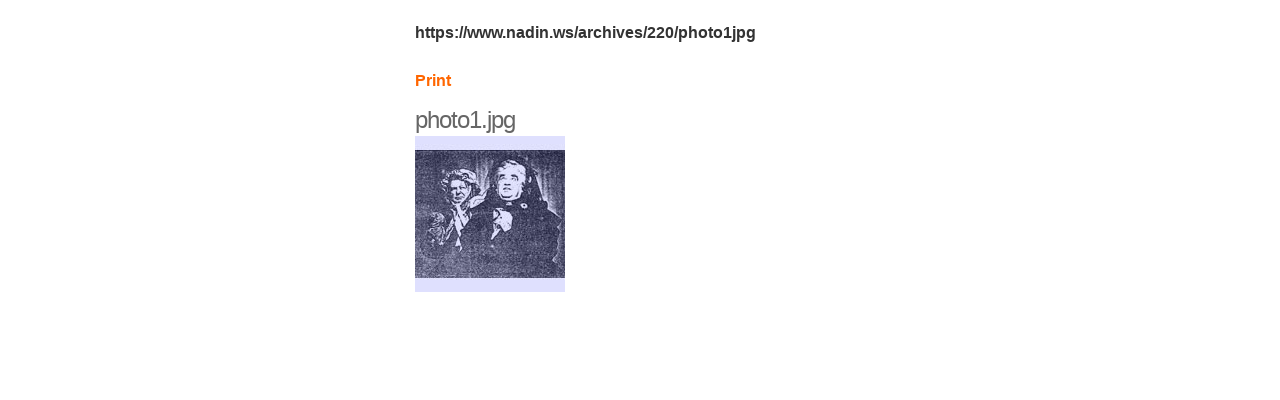

--- FILE ---
content_type: text/html; charset=UTF-8
request_url: https://www.nadin.ws/archives/220/photo1jpg
body_size: 13760
content:
<!DOCTYPE html PUBLIC "-//W3C//DTD XHTML 1.0 Transitional//EN" "http://www.w3.org/TR/xhtml1/DTD/xhtml1-transitional.dtd">

<html xmlns="https://www.w3.org/1999/xhtml">

<head profile="https://gmpg.org/xfn/11">
	<!-- Google tag (gtag.js) -->
<script async src="https://www.googletagmanager.com/gtag/js?id=G-R0ZQRYQLNX"></script>
<script>
  window.dataLayer = window.dataLayer || [];
  function gtag(){dataLayer.push(arguments);}
  gtag('js', new Date());

  gtag('config', 'G-R0ZQRYQLNX');
</script>
<meta name="verify-v1" content="xvjHFvmX+XhA32t/tvf8UyI1qtAYnHl7xP8yOlarAu4=" />
<title>Mihai Nadin  &raquo; Blog Archive  photo1.jpg | Mihai Nadin</title>
<meta http-equiv="Content-Type" content="text/html; charset=UTF-8" />
<meta name="description" content="Research in Anticipatory Systems, Computing, Computational Design, Semiotics etc.">
<meta name="author" content="Professor Dr. Mihai Nadin">
<meta name="keywords" lang="us" content="Anticipation, Semiotics, Computational Design, Mind, Design, Computing, Interface, HCI, Interaction, Visualization, Human Computer Interaction, Computer, Education, e-learning, Research, University, CAD, sign and value, Consulting, Research, Science, Computing, Anticipatory Systems">
<!--
<meta property="og:image" content="https://www.nadin.ws/wp-content/uploads/2015/08/attachment-11.jpeg"/> -->
 <meta name="generator" content="WordPress 6.9" /> <!-- leave this for stats -->
<!--https://www.nadin.ws/wp-content/themes/orange-10/style.css  -->

<link rel="alternate" type="application/rss+xml" title="RSS 2.0" href="https://www.nadin.ws/feed" />

<link rel="alternate" type="text/xml" title="RSS .92" href="https://www.nadin.ws/feed/rss" />

<link rel="alternate" type="application/atom+xml" title="Atom 0.3" href="https://www.nadin.ws/feed/atom" />

<link rel="pingback" href="https://www.nadin.ws/xmlrpc.php" />
<link rel="icon" href="https://www.nadin.ws/wp-content/themes/orange-10/images/favicon.ico" type="image/x-icon" />



	<link rel='archives' title='December 2025' href='https://www.nadin.ws/archives/date/2025/12' />
	<link rel='archives' title='October 2025' href='https://www.nadin.ws/archives/date/2025/10' />
	<link rel='archives' title='May 2025' href='https://www.nadin.ws/archives/date/2025/05' />
	<link rel='archives' title='February 2025' href='https://www.nadin.ws/archives/date/2025/02' />
	<link rel='archives' title='January 2025' href='https://www.nadin.ws/archives/date/2025/01' />
	<link rel='archives' title='December 2024' href='https://www.nadin.ws/archives/date/2024/12' />
	<link rel='archives' title='November 2024' href='https://www.nadin.ws/archives/date/2024/11' />
	<link rel='archives' title='September 2024' href='https://www.nadin.ws/archives/date/2024/09' />
	<link rel='archives' title='June 2024' href='https://www.nadin.ws/archives/date/2024/06' />
	<link rel='archives' title='March 2024' href='https://www.nadin.ws/archives/date/2024/03' />
	<link rel='archives' title='February 2024' href='https://www.nadin.ws/archives/date/2024/02' />
	<link rel='archives' title='January 2024' href='https://www.nadin.ws/archives/date/2024/01' />
	<link rel='archives' title='December 2023' href='https://www.nadin.ws/archives/date/2023/12' />
	<link rel='archives' title='November 2023' href='https://www.nadin.ws/archives/date/2023/11' />
	<link rel='archives' title='October 2023' href='https://www.nadin.ws/archives/date/2023/10' />
	<link rel='archives' title='June 2023' href='https://www.nadin.ws/archives/date/2023/06' />
	<link rel='archives' title='May 2023' href='https://www.nadin.ws/archives/date/2023/05' />
	<link rel='archives' title='January 2023' href='https://www.nadin.ws/archives/date/2023/01' />
	<link rel='archives' title='September 2022' href='https://www.nadin.ws/archives/date/2022/09' />
	<link rel='archives' title='March 2022' href='https://www.nadin.ws/archives/date/2022/03' />
	<link rel='archives' title='January 2022' href='https://www.nadin.ws/archives/date/2022/01' />
	<link rel='archives' title='August 2021' href='https://www.nadin.ws/archives/date/2021/08' />
	<link rel='archives' title='January 2021' href='https://www.nadin.ws/archives/date/2021/01' />
	<link rel='archives' title='December 2020' href='https://www.nadin.ws/archives/date/2020/12' />
	<link rel='archives' title='August 2020' href='https://www.nadin.ws/archives/date/2020/08' />
	<link rel='archives' title='April 2020' href='https://www.nadin.ws/archives/date/2020/04' />
	<link rel='archives' title='January 2020' href='https://www.nadin.ws/archives/date/2020/01' />
	<link rel='archives' title='December 2019' href='https://www.nadin.ws/archives/date/2019/12' />
	<link rel='archives' title='November 2019' href='https://www.nadin.ws/archives/date/2019/11' />
	<link rel='archives' title='September 2019' href='https://www.nadin.ws/archives/date/2019/09' />
	<link rel='archives' title='June 2019' href='https://www.nadin.ws/archives/date/2019/06' />
	<link rel='archives' title='April 2019' href='https://www.nadin.ws/archives/date/2019/04' />
	<link rel='archives' title='February 2019' href='https://www.nadin.ws/archives/date/2019/02' />
	<link rel='archives' title='January 2019' href='https://www.nadin.ws/archives/date/2019/01' />
	<link rel='archives' title='July 2018' href='https://www.nadin.ws/archives/date/2018/07' />
	<link rel='archives' title='June 2018' href='https://www.nadin.ws/archives/date/2018/06' />
	<link rel='archives' title='February 2018' href='https://www.nadin.ws/archives/date/2018/02' />
	<link rel='archives' title='November 2017' href='https://www.nadin.ws/archives/date/2017/11' />
	<link rel='archives' title='October 2017' href='https://www.nadin.ws/archives/date/2017/10' />
	<link rel='archives' title='July 2017' href='https://www.nadin.ws/archives/date/2017/07' />
	<link rel='archives' title='June 2017' href='https://www.nadin.ws/archives/date/2017/06' />
	<link rel='archives' title='March 2017' href='https://www.nadin.ws/archives/date/2017/03' />
	<link rel='archives' title='December 2016' href='https://www.nadin.ws/archives/date/2016/12' />
	<link rel='archives' title='November 2016' href='https://www.nadin.ws/archives/date/2016/11' />
	<link rel='archives' title='August 2016' href='https://www.nadin.ws/archives/date/2016/08' />
	<link rel='archives' title='July 2016' href='https://www.nadin.ws/archives/date/2016/07' />
	<link rel='archives' title='February 2016' href='https://www.nadin.ws/archives/date/2016/02' />
	<link rel='archives' title='January 2016' href='https://www.nadin.ws/archives/date/2016/01' />
	<link rel='archives' title='December 2015' href='https://www.nadin.ws/archives/date/2015/12' />
	<link rel='archives' title='November 2015' href='https://www.nadin.ws/archives/date/2015/11' />
	<link rel='archives' title='October 2015' href='https://www.nadin.ws/archives/date/2015/10' />
	<link rel='archives' title='September 2015' href='https://www.nadin.ws/archives/date/2015/09' />
	<link rel='archives' title='August 2015' href='https://www.nadin.ws/archives/date/2015/08' />
	<link rel='archives' title='June 2015' href='https://www.nadin.ws/archives/date/2015/06' />
	<link rel='archives' title='April 2015' href='https://www.nadin.ws/archives/date/2015/04' />
	<link rel='archives' title='January 2015' href='https://www.nadin.ws/archives/date/2015/01' />
	<link rel='archives' title='December 2014' href='https://www.nadin.ws/archives/date/2014/12' />
	<link rel='archives' title='November 2014' href='https://www.nadin.ws/archives/date/2014/11' />
	<link rel='archives' title='July 2014' href='https://www.nadin.ws/archives/date/2014/07' />
	<link rel='archives' title='June 2014' href='https://www.nadin.ws/archives/date/2014/06' />
	<link rel='archives' title='May 2014' href='https://www.nadin.ws/archives/date/2014/05' />
	<link rel='archives' title='February 2014' href='https://www.nadin.ws/archives/date/2014/02' />
	<link rel='archives' title='January 2014' href='https://www.nadin.ws/archives/date/2014/01' />
	<link rel='archives' title='December 2013' href='https://www.nadin.ws/archives/date/2013/12' />
	<link rel='archives' title='November 2013' href='https://www.nadin.ws/archives/date/2013/11' />
	<link rel='archives' title='October 2013' href='https://www.nadin.ws/archives/date/2013/10' />
	<link rel='archives' title='July 2013' href='https://www.nadin.ws/archives/date/2013/07' />
	<link rel='archives' title='June 2013' href='https://www.nadin.ws/archives/date/2013/06' />
	<link rel='archives' title='March 2013' href='https://www.nadin.ws/archives/date/2013/03' />
	<link rel='archives' title='January 2013' href='https://www.nadin.ws/archives/date/2013/01' />
	<link rel='archives' title='October 2012' href='https://www.nadin.ws/archives/date/2012/10' />
	<link rel='archives' title='July 2012' href='https://www.nadin.ws/archives/date/2012/07' />
	<link rel='archives' title='June 2012' href='https://www.nadin.ws/archives/date/2012/06' />
	<link rel='archives' title='May 2012' href='https://www.nadin.ws/archives/date/2012/05' />
	<link rel='archives' title='March 2012' href='https://www.nadin.ws/archives/date/2012/03' />
	<link rel='archives' title='February 2012' href='https://www.nadin.ws/archives/date/2012/02' />
	<link rel='archives' title='January 2012' href='https://www.nadin.ws/archives/date/2012/01' />
	<link rel='archives' title='December 2011' href='https://www.nadin.ws/archives/date/2011/12' />
	<link rel='archives' title='November 2011' href='https://www.nadin.ws/archives/date/2011/11' />
	<link rel='archives' title='September 2011' href='https://www.nadin.ws/archives/date/2011/09' />
	<link rel='archives' title='August 2011' href='https://www.nadin.ws/archives/date/2011/08' />
	<link rel='archives' title='June 2011' href='https://www.nadin.ws/archives/date/2011/06' />
	<link rel='archives' title='October 2010' href='https://www.nadin.ws/archives/date/2010/10' />
	<link rel='archives' title='July 2010' href='https://www.nadin.ws/archives/date/2010/07' />
	<link rel='archives' title='May 2010' href='https://www.nadin.ws/archives/date/2010/05' />
	<link rel='archives' title='March 2010' href='https://www.nadin.ws/archives/date/2010/03' />
	<link rel='archives' title='December 2009' href='https://www.nadin.ws/archives/date/2009/12' />
	<link rel='archives' title='November 2009' href='https://www.nadin.ws/archives/date/2009/11' />
	<link rel='archives' title='April 2009' href='https://www.nadin.ws/archives/date/2009/04' />
	<link rel='archives' title='January 2009' href='https://www.nadin.ws/archives/date/2009/01' />
	<link rel='archives' title='December 2008' href='https://www.nadin.ws/archives/date/2008/12' />
	<link rel='archives' title='September 2008' href='https://www.nadin.ws/archives/date/2008/09' />
	<link rel='archives' title='May 2008' href='https://www.nadin.ws/archives/date/2008/05' />
	<link rel='archives' title='February 2008' href='https://www.nadin.ws/archives/date/2008/02' />
	<link rel='archives' title='January 2008' href='https://www.nadin.ws/archives/date/2008/01' />
	<link rel='archives' title='December 2007' href='https://www.nadin.ws/archives/date/2007/12' />
	<link rel='archives' title='November 2007' href='https://www.nadin.ws/archives/date/2007/11' />
	<link rel='archives' title='September 2007' href='https://www.nadin.ws/archives/date/2007/09' />
	<link rel='archives' title='August 2007' href='https://www.nadin.ws/archives/date/2007/08' />
	<link rel='archives' title='July 2007' href='https://www.nadin.ws/archives/date/2007/07' />
	<link rel='archives' title='June 2007' href='https://www.nadin.ws/archives/date/2007/06' />
	<link rel='archives' title='May 2007' href='https://www.nadin.ws/archives/date/2007/05' />
	<link rel='archives' title='April 2007' href='https://www.nadin.ws/archives/date/2007/04' />
	<link rel='archives' title='March 2007' href='https://www.nadin.ws/archives/date/2007/03' />
	<link rel='archives' title='February 2007' href='https://www.nadin.ws/archives/date/2007/02' />
	<link rel='archives' title='January 2007' href='https://www.nadin.ws/archives/date/2007/01' />
	<link rel='archives' title='April 2006' href='https://www.nadin.ws/archives/date/2006/04' />
	<link rel='archives' title='March 2006' href='https://www.nadin.ws/archives/date/2006/03' />
	<link rel='archives' title='January 2006' href='https://www.nadin.ws/archives/date/2006/01' />
	<link rel='archives' title='November 2005' href='https://www.nadin.ws/archives/date/2005/11' />
	<link rel='archives' title='October 2005' href='https://www.nadin.ws/archives/date/2005/10' />
	<link rel='archives' title='April 2005' href='https://www.nadin.ws/archives/date/2005/04' />
	<link rel='archives' title='March 2005' href='https://www.nadin.ws/archives/date/2005/03' />
	<link rel='archives' title='January 2005' href='https://www.nadin.ws/archives/date/2005/01' />
	<link rel='archives' title='October 2004' href='https://www.nadin.ws/archives/date/2004/10' />
	<link rel='archives' title='May 2004' href='https://www.nadin.ws/archives/date/2004/05' />
	<link rel='archives' title='April 2004' href='https://www.nadin.ws/archives/date/2004/04' />
	<link rel='archives' title='March 2004' href='https://www.nadin.ws/archives/date/2004/03' />
	<link rel='archives' title='February 2004' href='https://www.nadin.ws/archives/date/2004/02' />
	<link rel='archives' title='December 2003' href='https://www.nadin.ws/archives/date/2003/12' />
	<link rel='archives' title='November 2003' href='https://www.nadin.ws/archives/date/2003/11' />
	<link rel='archives' title='October 2003' href='https://www.nadin.ws/archives/date/2003/10' />
	<link rel='archives' title='June 2003' href='https://www.nadin.ws/archives/date/2003/06' />
	<link rel='archives' title='February 2003' href='https://www.nadin.ws/archives/date/2003/02' />
	<link rel='archives' title='January 2003' href='https://www.nadin.ws/archives/date/2003/01' />
	<link rel='archives' title='November 2002' href='https://www.nadin.ws/archives/date/2002/11' />
	<link rel='archives' title='October 2002' href='https://www.nadin.ws/archives/date/2002/10' />
	<link rel='archives' title='September 2002' href='https://www.nadin.ws/archives/date/2002/09' />
	<link rel='archives' title='June 2002' href='https://www.nadin.ws/archives/date/2002/06' />
	<link rel='archives' title='May 2002' href='https://www.nadin.ws/archives/date/2002/05' />
	<link rel='archives' title='April 2002' href='https://www.nadin.ws/archives/date/2002/04' />
	<link rel='archives' title='February 2002' href='https://www.nadin.ws/archives/date/2002/02' />
	<link rel='archives' title='November 2001' href='https://www.nadin.ws/archives/date/2001/11' />
	<link rel='archives' title='October 2001' href='https://www.nadin.ws/archives/date/2001/10' />
	<link rel='archives' title='May 2001' href='https://www.nadin.ws/archives/date/2001/05' />
	<link rel='archives' title='February 2001' href='https://www.nadin.ws/archives/date/2001/02' />
	<link rel='archives' title='January 2001' href='https://www.nadin.ws/archives/date/2001/01' />
	<link rel='archives' title='October 2000' href='https://www.nadin.ws/archives/date/2000/10' />
	<link rel='archives' title='June 2000' href='https://www.nadin.ws/archives/date/2000/06' />
	<link rel='archives' title='April 2000' href='https://www.nadin.ws/archives/date/2000/04' />
	<link rel='archives' title='March 2000' href='https://www.nadin.ws/archives/date/2000/03' />
	<link rel='archives' title='February 2000' href='https://www.nadin.ws/archives/date/2000/02' />
	<link rel='archives' title='December 1999' href='https://www.nadin.ws/archives/date/1999/12' />
	<link rel='archives' title='August 1999' href='https://www.nadin.ws/archives/date/1999/08' />
	<link rel='archives' title='May 1999' href='https://www.nadin.ws/archives/date/1999/05' />
	<link rel='archives' title='April 1999' href='https://www.nadin.ws/archives/date/1999/04' />
	<link rel='archives' title='February 1999' href='https://www.nadin.ws/archives/date/1999/02' />
	<link rel='archives' title='December 1998' href='https://www.nadin.ws/archives/date/1998/12' />
	<link rel='archives' title='November 1998' href='https://www.nadin.ws/archives/date/1998/11' />
	<link rel='archives' title='October 1998' href='https://www.nadin.ws/archives/date/1998/10' />
	<link rel='archives' title='August 1998' href='https://www.nadin.ws/archives/date/1998/08' />
	<link rel='archives' title='April 1998' href='https://www.nadin.ws/archives/date/1998/04' />
	<link rel='archives' title='March 1998' href='https://www.nadin.ws/archives/date/1998/03' />
	<link rel='archives' title='February 1998' href='https://www.nadin.ws/archives/date/1998/02' />
	<link rel='archives' title='January 1998' href='https://www.nadin.ws/archives/date/1998/01' />
	<link rel='archives' title='November 1997' href='https://www.nadin.ws/archives/date/1997/11' />
	<link rel='archives' title='June 1997' href='https://www.nadin.ws/archives/date/1997/06' />
	<link rel='archives' title='May 1997' href='https://www.nadin.ws/archives/date/1997/05' />
	<link rel='archives' title='March 1997' href='https://www.nadin.ws/archives/date/1997/03' />
	<link rel='archives' title='February 1997' href='https://www.nadin.ws/archives/date/1997/02' />
	<link rel='archives' title='January 1997' href='https://www.nadin.ws/archives/date/1997/01' />
	<link rel='archives' title='December 1996' href='https://www.nadin.ws/archives/date/1996/12' />
	<link rel='archives' title='November 1996' href='https://www.nadin.ws/archives/date/1996/11' />
	<link rel='archives' title='September 1996' href='https://www.nadin.ws/archives/date/1996/09' />
	<link rel='archives' title='May 1996' href='https://www.nadin.ws/archives/date/1996/05' />
	<link rel='archives' title='March 1996' href='https://www.nadin.ws/archives/date/1996/03' />
	<link rel='archives' title='February 1996' href='https://www.nadin.ws/archives/date/1996/02' />
	<link rel='archives' title='December 1995' href='https://www.nadin.ws/archives/date/1995/12' />
	<link rel='archives' title='April 1995' href='https://www.nadin.ws/archives/date/1995/04' />
	<link rel='archives' title='March 1995' href='https://www.nadin.ws/archives/date/1995/03' />
	<link rel='archives' title='February 1995' href='https://www.nadin.ws/archives/date/1995/02' />
	<link rel='archives' title='November 1994' href='https://www.nadin.ws/archives/date/1994/11' />
	<link rel='archives' title='October 1994' href='https://www.nadin.ws/archives/date/1994/10' />
	<link rel='archives' title='March 1994' href='https://www.nadin.ws/archives/date/1994/03' />
	<link rel='archives' title='February 1994' href='https://www.nadin.ws/archives/date/1994/02' />
	<link rel='archives' title='November 1993' href='https://www.nadin.ws/archives/date/1993/11' />
	<link rel='archives' title='June 1993' href='https://www.nadin.ws/archives/date/1993/06' />
	<link rel='archives' title='March 1993' href='https://www.nadin.ws/archives/date/1993/03' />
	<link rel='archives' title='February 1993' href='https://www.nadin.ws/archives/date/1993/02' />
	<link rel='archives' title='January 1993' href='https://www.nadin.ws/archives/date/1993/01' />
	<link rel='archives' title='October 1992' href='https://www.nadin.ws/archives/date/1992/10' />
	<link rel='archives' title='April 1992' href='https://www.nadin.ws/archives/date/1992/04' />
	<link rel='archives' title='November 1991' href='https://www.nadin.ws/archives/date/1991/11' />
	<link rel='archives' title='April 1991' href='https://www.nadin.ws/archives/date/1991/04' />
	<link rel='archives' title='March 1991' href='https://www.nadin.ws/archives/date/1991/03' />
	<link rel='archives' title='January 1991' href='https://www.nadin.ws/archives/date/1991/01' />
	<link rel='archives' title='November 1990' href='https://www.nadin.ws/archives/date/1990/11' />
	<link rel='archives' title='March 1990' href='https://www.nadin.ws/archives/date/1990/03' />
	<link rel='archives' title='February 1990' href='https://www.nadin.ws/archives/date/1990/02' />
	<link rel='archives' title='October 1989' href='https://www.nadin.ws/archives/date/1989/10' />
	<link rel='archives' title='September 1989' href='https://www.nadin.ws/archives/date/1989/09' />
	<link rel='archives' title='June 1989' href='https://www.nadin.ws/archives/date/1989/06' />
	<link rel='archives' title='May 1989' href='https://www.nadin.ws/archives/date/1989/05' />
	<link rel='archives' title='April 1989' href='https://www.nadin.ws/archives/date/1989/04' />
	<link rel='archives' title='March 1989' href='https://www.nadin.ws/archives/date/1989/03' />
	<link rel='archives' title='February 1989' href='https://www.nadin.ws/archives/date/1989/02' />
	<link rel='archives' title='January 1989' href='https://www.nadin.ws/archives/date/1989/01' />
	<link rel='archives' title='November 1988' href='https://www.nadin.ws/archives/date/1988/11' />
	<link rel='archives' title='September 1988' href='https://www.nadin.ws/archives/date/1988/09' />
	<link rel='archives' title='June 1988' href='https://www.nadin.ws/archives/date/1988/06' />
	<link rel='archives' title='May 1988' href='https://www.nadin.ws/archives/date/1988/05' />
	<link rel='archives' title='April 1988' href='https://www.nadin.ws/archives/date/1988/04' />
	<link rel='archives' title='March 1988' href='https://www.nadin.ws/archives/date/1988/03' />
	<link rel='archives' title='February 1988' href='https://www.nadin.ws/archives/date/1988/02' />
	<link rel='archives' title='January 1988' href='https://www.nadin.ws/archives/date/1988/01' />
	<link rel='archives' title='December 1987' href='https://www.nadin.ws/archives/date/1987/12' />
	<link rel='archives' title='September 1987' href='https://www.nadin.ws/archives/date/1987/09' />
	<link rel='archives' title='June 1987' href='https://www.nadin.ws/archives/date/1987/06' />
	<link rel='archives' title='April 1987' href='https://www.nadin.ws/archives/date/1987/04' />
	<link rel='archives' title='March 1987' href='https://www.nadin.ws/archives/date/1987/03' />
	<link rel='archives' title='February 1987' href='https://www.nadin.ws/archives/date/1987/02' />
	<link rel='archives' title='December 1986' href='https://www.nadin.ws/archives/date/1986/12' />
	<link rel='archives' title='October 1986' href='https://www.nadin.ws/archives/date/1986/10' />
	<link rel='archives' title='May 1986' href='https://www.nadin.ws/archives/date/1986/05' />
	<link rel='archives' title='April 1986' href='https://www.nadin.ws/archives/date/1986/04' />
	<link rel='archives' title='March 1986' href='https://www.nadin.ws/archives/date/1986/03' />
	<link rel='archives' title='February 1986' href='https://www.nadin.ws/archives/date/1986/02' />
	<link rel='archives' title='January 1986' href='https://www.nadin.ws/archives/date/1986/01' />
	<link rel='archives' title='December 1985' href='https://www.nadin.ws/archives/date/1985/12' />
	<link rel='archives' title='October 1985' href='https://www.nadin.ws/archives/date/1985/10' />
	<link rel='archives' title='July 1985' href='https://www.nadin.ws/archives/date/1985/07' />
	<link rel='archives' title='March 1985' href='https://www.nadin.ws/archives/date/1985/03' />
	<link rel='archives' title='February 1985' href='https://www.nadin.ws/archives/date/1985/02' />
	<link rel='archives' title='November 1984' href='https://www.nadin.ws/archives/date/1984/11' />
	<link rel='archives' title='October 1984' href='https://www.nadin.ws/archives/date/1984/10' />
	<link rel='archives' title='July 1984' href='https://www.nadin.ws/archives/date/1984/07' />
	<link rel='archives' title='June 1984' href='https://www.nadin.ws/archives/date/1984/06' />
	<link rel='archives' title='May 1984' href='https://www.nadin.ws/archives/date/1984/05' />
	<link rel='archives' title='April 1984' href='https://www.nadin.ws/archives/date/1984/04' />
	<link rel='archives' title='February 1984' href='https://www.nadin.ws/archives/date/1984/02' />
	<link rel='archives' title='August 1983' href='https://www.nadin.ws/archives/date/1983/08' />
	<link rel='archives' title='June 1983' href='https://www.nadin.ws/archives/date/1983/06' />
	<link rel='archives' title='May 1983' href='https://www.nadin.ws/archives/date/1983/05' />
	<link rel='archives' title='March 1983' href='https://www.nadin.ws/archives/date/1983/03' />
	<link rel='archives' title='February 1983' href='https://www.nadin.ws/archives/date/1983/02' />
	<link rel='archives' title='January 1983' href='https://www.nadin.ws/archives/date/1983/01' />
	<link rel='archives' title='November 1982' href='https://www.nadin.ws/archives/date/1982/11' />
	<link rel='archives' title='October 1982' href='https://www.nadin.ws/archives/date/1982/10' />
	<link rel='archives' title='May 1982' href='https://www.nadin.ws/archives/date/1982/05' />
	<link rel='archives' title='March 1982' href='https://www.nadin.ws/archives/date/1982/03' />
	<link rel='archives' title='February 1982' href='https://www.nadin.ws/archives/date/1982/02' />
	<link rel='archives' title='September 1981' href='https://www.nadin.ws/archives/date/1981/09' />
	<link rel='archives' title='June 1981' href='https://www.nadin.ws/archives/date/1981/06' />
	<link rel='archives' title='May 1981' href='https://www.nadin.ws/archives/date/1981/05' />
	<link rel='archives' title='February 1981' href='https://www.nadin.ws/archives/date/1981/02' />
	<link rel='archives' title='November 1980' href='https://www.nadin.ws/archives/date/1980/11' />
	<link rel='archives' title='August 1980' href='https://www.nadin.ws/archives/date/1980/08' />
	<link rel='archives' title='June 1980' href='https://www.nadin.ws/archives/date/1980/06' />
	<link rel='archives' title='April 1980' href='https://www.nadin.ws/archives/date/1980/04' />
	<link rel='archives' title='March 1980' href='https://www.nadin.ws/archives/date/1980/03' />
	<link rel='archives' title='February 1980' href='https://www.nadin.ws/archives/date/1980/02' />
	<link rel='archives' title='November 1979' href='https://www.nadin.ws/archives/date/1979/11' />
	<link rel='archives' title='July 1979' href='https://www.nadin.ws/archives/date/1979/07' />
	<link rel='archives' title='May 1979' href='https://www.nadin.ws/archives/date/1979/05' />
	<link rel='archives' title='February 1979' href='https://www.nadin.ws/archives/date/1979/02' />
	<link rel='archives' title='September 1978' href='https://www.nadin.ws/archives/date/1978/09' />
	<link rel='archives' title='July 1978' href='https://www.nadin.ws/archives/date/1978/07' />
	<link rel='archives' title='April 1978' href='https://www.nadin.ws/archives/date/1978/04' />
	<link rel='archives' title='March 1978' href='https://www.nadin.ws/archives/date/1978/03' />
	<link rel='archives' title='February 1978' href='https://www.nadin.ws/archives/date/1978/02' />
	<link rel='archives' title='December 1977' href='https://www.nadin.ws/archives/date/1977/12' />
	<link rel='archives' title='October 1977' href='https://www.nadin.ws/archives/date/1977/10' />
	<link rel='archives' title='September 1977' href='https://www.nadin.ws/archives/date/1977/09' />
	<link rel='archives' title='April 1977' href='https://www.nadin.ws/archives/date/1977/04' />
	<link rel='archives' title='March 1977' href='https://www.nadin.ws/archives/date/1977/03' />
	<link rel='archives' title='June 1976' href='https://www.nadin.ws/archives/date/1976/06' />
	<link rel='archives' title='March 1976' href='https://www.nadin.ws/archives/date/1976/03' />
	<link rel='archives' title='January 1976' href='https://www.nadin.ws/archives/date/1976/01' />
	<link rel='archives' title='March 1975' href='https://www.nadin.ws/archives/date/1975/03' />
	<link rel='archives' title='October 1974' href='https://www.nadin.ws/archives/date/1974/10' />
	<link rel='archives' title='October 1973' href='https://www.nadin.ws/archives/date/1973/10' />
	<link rel='archives' title='September 1973' href='https://www.nadin.ws/archives/date/1973/09' />
	<link rel='archives' title='March 1973' href='https://www.nadin.ws/archives/date/1973/03' />
	<link rel='archives' title='February 1973' href='https://www.nadin.ws/archives/date/1973/02' />
	<link rel='archives' title='December 1972' href='https://www.nadin.ws/archives/date/1972/12' />
	<link rel='archives' title='April 1972' href='https://www.nadin.ws/archives/date/1972/04' />
	<link rel='archives' title='March 1972' href='https://www.nadin.ws/archives/date/1972/03' />
	<link rel='archives' title='March 1971' href='https://www.nadin.ws/archives/date/1971/03' />
	<link rel='archives' title='March 1970' href='https://www.nadin.ws/archives/date/1970/03' />


		<!-- All in One SEO 4.9.2 - aioseo.com -->
	<meta name="robots" content="max-image-preview:large" />
	<meta name="author" content="WorkAdminister"/>
	<link rel="canonical" href="https://www.nadin.ws/archives/220/photo1jpg" />
	<meta name="generator" content="All in One SEO (AIOSEO) 4.9.2" />
		<meta property="og:locale" content="en_US" />
		<meta property="og:site_name" content="Mihai Nadin | The End is Where We Start From" />
		<meta property="og:type" content="article" />
		<meta property="og:title" content="photo1.jpg | Mihai Nadin" />
		<meta property="og:url" content="https://www.nadin.ws/archives/220/photo1jpg" />
		<meta property="article:published_time" content="2007-02-28T17:31:14+00:00" />
		<meta property="article:modified_time" content="2007-02-28T17:31:14+00:00" />
		<meta name="twitter:card" content="summary" />
		<meta name="twitter:title" content="photo1.jpg | Mihai Nadin" />
		<script type="application/ld+json" class="aioseo-schema">
			{"@context":"https:\/\/schema.org","@graph":[{"@type":"BreadcrumbList","@id":"https:\/\/www.nadin.ws\/archives\/220\/photo1jpg#breadcrumblist","itemListElement":[{"@type":"ListItem","@id":"https:\/\/www.nadin.ws#listItem","position":1,"name":"Home","item":"https:\/\/www.nadin.ws","nextItem":{"@type":"ListItem","@id":"https:\/\/www.nadin.ws\/archives\/220\/photo1jpg#listItem","name":"photo1.jpg"}},{"@type":"ListItem","@id":"https:\/\/www.nadin.ws\/archives\/220\/photo1jpg#listItem","position":2,"name":"photo1.jpg","previousItem":{"@type":"ListItem","@id":"https:\/\/www.nadin.ws#listItem","name":"Home"}}]},{"@type":"ItemPage","@id":"https:\/\/www.nadin.ws\/archives\/220\/photo1jpg#itempage","url":"https:\/\/www.nadin.ws\/archives\/220\/photo1jpg","name":"photo1.jpg | Mihai Nadin","inLanguage":"en-US","isPartOf":{"@id":"https:\/\/www.nadin.ws\/#website"},"breadcrumb":{"@id":"https:\/\/www.nadin.ws\/archives\/220\/photo1jpg#breadcrumblist"},"author":{"@id":"https:\/\/www.nadin.ws\/archives\/author\/workadminister#author"},"creator":{"@id":"https:\/\/www.nadin.ws\/archives\/author\/workadminister#author"},"datePublished":"2007-02-28T13:31:14-06:00","dateModified":"2007-02-28T13:31:14-06:00"},{"@type":"Organization","@id":"https:\/\/www.nadin.ws\/#organization","name":"Mihai Nadin","description":"The End is Where We Start From","url":"https:\/\/www.nadin.ws\/"},{"@type":"Person","@id":"https:\/\/www.nadin.ws\/archives\/author\/workadminister#author","url":"https:\/\/www.nadin.ws\/archives\/author\/workadminister","name":"WorkAdminister","image":{"@type":"ImageObject","@id":"https:\/\/www.nadin.ws\/archives\/220\/photo1jpg#authorImage","url":"https:\/\/secure.gravatar.com\/avatar\/2bfd7a3a730da3af0dbd185a7ad3dc932bd3c66e47a7063ad60c5422603f368f?s=96&d=mm&r=g","width":96,"height":96,"caption":"WorkAdminister"}},{"@type":"WebSite","@id":"https:\/\/www.nadin.ws\/#website","url":"https:\/\/www.nadin.ws\/","name":"Mihai Nadin","description":"The End is Where We Start From","inLanguage":"en-US","publisher":{"@id":"https:\/\/www.nadin.ws\/#organization"}}]}
		</script>
		<!-- All in One SEO -->

<link rel='dns-prefetch' href='//www.nadin.ws' />
<link rel="alternate" title="oEmbed (JSON)" type="application/json+oembed" href="https://www.nadin.ws/wp-json/oembed/1.0/embed?url=https%3A%2F%2Fwww.nadin.ws%2Farchives%2F220%2Fphoto1jpg" />
<link rel="alternate" title="oEmbed (XML)" type="text/xml+oembed" href="https://www.nadin.ws/wp-json/oembed/1.0/embed?url=https%3A%2F%2Fwww.nadin.ws%2Farchives%2F220%2Fphoto1jpg&#038;format=xml" />
		
	<style id='wp-img-auto-sizes-contain-inline-css' type='text/css'>
img:is([sizes=auto i],[sizes^="auto," i]){contain-intrinsic-size:3000px 1500px}
/*# sourceURL=wp-img-auto-sizes-contain-inline-css */
</style>
<style id='wp-emoji-styles-inline-css' type='text/css'>

	img.wp-smiley, img.emoji {
		display: inline !important;
		border: none !important;
		box-shadow: none !important;
		height: 1em !important;
		width: 1em !important;
		margin: 0 0.07em !important;
		vertical-align: -0.1em !important;
		background: none !important;
		padding: 0 !important;
	}
/*# sourceURL=wp-emoji-styles-inline-css */
</style>
<style id='wp-block-library-inline-css' type='text/css'>
:root{--wp-block-synced-color:#7a00df;--wp-block-synced-color--rgb:122,0,223;--wp-bound-block-color:var(--wp-block-synced-color);--wp-editor-canvas-background:#ddd;--wp-admin-theme-color:#007cba;--wp-admin-theme-color--rgb:0,124,186;--wp-admin-theme-color-darker-10:#006ba1;--wp-admin-theme-color-darker-10--rgb:0,107,160.5;--wp-admin-theme-color-darker-20:#005a87;--wp-admin-theme-color-darker-20--rgb:0,90,135;--wp-admin-border-width-focus:2px}@media (min-resolution:192dpi){:root{--wp-admin-border-width-focus:1.5px}}.wp-element-button{cursor:pointer}:root .has-very-light-gray-background-color{background-color:#eee}:root .has-very-dark-gray-background-color{background-color:#313131}:root .has-very-light-gray-color{color:#eee}:root .has-very-dark-gray-color{color:#313131}:root .has-vivid-green-cyan-to-vivid-cyan-blue-gradient-background{background:linear-gradient(135deg,#00d084,#0693e3)}:root .has-purple-crush-gradient-background{background:linear-gradient(135deg,#34e2e4,#4721fb 50%,#ab1dfe)}:root .has-hazy-dawn-gradient-background{background:linear-gradient(135deg,#faaca8,#dad0ec)}:root .has-subdued-olive-gradient-background{background:linear-gradient(135deg,#fafae1,#67a671)}:root .has-atomic-cream-gradient-background{background:linear-gradient(135deg,#fdd79a,#004a59)}:root .has-nightshade-gradient-background{background:linear-gradient(135deg,#330968,#31cdcf)}:root .has-midnight-gradient-background{background:linear-gradient(135deg,#020381,#2874fc)}:root{--wp--preset--font-size--normal:16px;--wp--preset--font-size--huge:42px}.has-regular-font-size{font-size:1em}.has-larger-font-size{font-size:2.625em}.has-normal-font-size{font-size:var(--wp--preset--font-size--normal)}.has-huge-font-size{font-size:var(--wp--preset--font-size--huge)}.has-text-align-center{text-align:center}.has-text-align-left{text-align:left}.has-text-align-right{text-align:right}.has-fit-text{white-space:nowrap!important}#end-resizable-editor-section{display:none}.aligncenter{clear:both}.items-justified-left{justify-content:flex-start}.items-justified-center{justify-content:center}.items-justified-right{justify-content:flex-end}.items-justified-space-between{justify-content:space-between}.screen-reader-text{border:0;clip-path:inset(50%);height:1px;margin:-1px;overflow:hidden;padding:0;position:absolute;width:1px;word-wrap:normal!important}.screen-reader-text:focus{background-color:#ddd;clip-path:none;color:#444;display:block;font-size:1em;height:auto;left:5px;line-height:normal;padding:15px 23px 14px;text-decoration:none;top:5px;width:auto;z-index:100000}html :where(.has-border-color){border-style:solid}html :where([style*=border-top-color]){border-top-style:solid}html :where([style*=border-right-color]){border-right-style:solid}html :where([style*=border-bottom-color]){border-bottom-style:solid}html :where([style*=border-left-color]){border-left-style:solid}html :where([style*=border-width]){border-style:solid}html :where([style*=border-top-width]){border-top-style:solid}html :where([style*=border-right-width]){border-right-style:solid}html :where([style*=border-bottom-width]){border-bottom-style:solid}html :where([style*=border-left-width]){border-left-style:solid}html :where(img[class*=wp-image-]){height:auto;max-width:100%}:where(figure){margin:0 0 1em}html :where(.is-position-sticky){--wp-admin--admin-bar--position-offset:var(--wp-admin--admin-bar--height,0px)}@media screen and (max-width:600px){html :where(.is-position-sticky){--wp-admin--admin-bar--position-offset:0px}}

/*# sourceURL=wp-block-library-inline-css */
</style>
<style id='classic-theme-styles-inline-css' type='text/css'>
/*! This file is auto-generated */
.wp-block-button__link{color:#fff;background-color:#32373c;border-radius:9999px;box-shadow:none;text-decoration:none;padding:calc(.667em + 2px) calc(1.333em + 2px);font-size:1.125em}.wp-block-file__button{background:#32373c;color:#fff;text-decoration:none}
/*# sourceURL=/wp-includes/css/classic-themes.min.css */
</style>
<link rel='stylesheet' id='awsm-ead-public-css' href='https://www.nadin.ws/wp-content/plugins/embed-any-document/css/embed-public.min.css?ver=2.7.12' type='text/css' media='all' />
<link rel='stylesheet' id='wpdreams-asl-basic-css' href='https://www.nadin.ws/wp-content/plugins/ajax-search-lite/css/style.basic.css?ver=4.13.4' type='text/css' media='all' />
<style id='wpdreams-asl-basic-inline-css' type='text/css'>

					div[id*='ajaxsearchlitesettings'].searchsettings .asl_option_inner label {
						font-size: 0px !important;
						color: rgba(0, 0, 0, 0);
					}
					div[id*='ajaxsearchlitesettings'].searchsettings .asl_option_inner label:after {
						font-size: 11px !important;
						position: absolute;
						top: 0;
						left: 0;
						z-index: 1;
					}
					.asl_w_container {
						width: 100%;
						margin: 0px 0px 0px 0px;
						min-width: 200px;
					}
					div[id*='ajaxsearchlite'].asl_m {
						width: 100%;
					}
					div[id*='ajaxsearchliteres'].wpdreams_asl_results div.resdrg span.highlighted {
						font-weight: bold;
						color: rgba(217, 49, 43, 1);
						background-color: rgba(238, 238, 238, 1);
					}
					div[id*='ajaxsearchliteres'].wpdreams_asl_results .results img.asl_image {
						width: 70px;
						height: 70px;
						object-fit: cover;
					}
					div[id*='ajaxsearchlite'].asl_r .results {
						max-height: none;
					}
					div[id*='ajaxsearchlite'].asl_r {
						position: absolute;
					}
				
							.asl_w, .asl_w * {font-family:&quot;Helvetica&quot;,&quot;sans-serif&quot; !important;}
							.asl_m input[type=search]::placeholder{font-family:&quot;Helvetica&quot;,&quot;sans-serif&quot; !important;}
							.asl_m input[type=search]::-webkit-input-placeholder{font-family:&quot;Helvetica&quot;,&quot;sans-serif&quot; !important;}
							.asl_m input[type=search]::-moz-placeholder{font-family:&quot;Helvetica&quot;,&quot;sans-serif&quot; !important;}
							.asl_m input[type=search]:-ms-input-placeholder{font-family:&quot;Helvetica&quot;,&quot;sans-serif&quot; !important;}
						
						div.asl_r.asl_w.vertical .results .item::after {
							display: block;
							position: absolute;
							bottom: 0;
							content: '';
							height: 1px;
							width: 100%;
							background: #D8D8D8;
						}
						div.asl_r.asl_w.vertical .results .item.asl_last_item::after {
							display: none;
						}
					
/*# sourceURL=wpdreams-asl-basic-inline-css */
</style>
<link rel='stylesheet' id='wpdreams-asl-instance-css' href='https://www.nadin.ws/wp-content/plugins/ajax-search-lite/css/style-underline.css?ver=4.13.4' type='text/css' media='all' />
<link rel='stylesheet' id='recent-posts-widget-with-thumbnails-public-style-css' href='https://www.nadin.ws/wp-content/plugins/recent-posts-widget-with-thumbnails/public.css?ver=7.1.1' type='text/css' media='all' />
<link rel='stylesheet' id='wp-paginate-css' href='https://www.nadin.ws/wp-content/plugins/wp-paginate/css/wp-paginate.css?ver=2.2.4' type='text/css' media='screen' />
<script type="text/javascript" src="https://www.nadin.ws/wp-includes/js/jquery/jquery.min.js?ver=3.7.1" id="jquery-core-js"></script>
<script type="text/javascript" src="https://www.nadin.ws/wp-includes/js/jquery/jquery-migrate.min.js?ver=3.4.1" id="jquery-migrate-js"></script>
<link rel="https://api.w.org/" href="https://www.nadin.ws/wp-json/" /><link rel="alternate" title="JSON" type="application/json" href="https://www.nadin.ws/wp-json/wp/v2/media/221" /><link rel="EditURI" type="application/rsd+xml" title="RSD" href="https://www.nadin.ws/xmlrpc.php?rsd" />

<link rel='shortlink' href='https://www.nadin.ws/?p=221' />
				<link rel="preconnect" href="https://fonts.gstatic.com" crossorigin />
				<link rel="preload" as="style" href="//fonts.googleapis.com/css?family=Open+Sans&display=swap" />
								<link rel="stylesheet" href="//fonts.googleapis.com/css?family=Open+Sans&display=swap" media="all" />
						<style type="text/css" id="wp-custom-css">
			
.entry.center p {
line-height:18px;
	font-size: 16px;
}

.subPage ul {
	font-size: 16px !important;
	line-height: 20px !important;
}
/* main menu styles */

.topMenu {
  font-family: Helvetica;
  font-size: 12px;
  font-weight: bold;
}
.topMenu a {
  text-decoration: none;
}

.topMenu ul {
  background: #fff;
	list-style: none;
	margin: 0;
	padding-left: 0;
}

.topMenu li {
	color: #333;
  background: #fff;
	display: inline-block;
	position: relative;
	text-decoration: none;
  transition-duration: 0.5s;
}

  
.topMenu li a {
  color: #f60;
	
}
.topMenu li a:hover {
  color: #111;
	
}


.topMenu li:hover,
.topMenu li:focus-within {
	background: #fff;
	cursor: pointer;
  
}

.topMenu li:focus-within a {
  outline: none;
  color: #333;
}

.topMenu ul li ul {
	background: #fff;
	visibility: hidden;
  opacity: 0;
	width:auto;
 
	position: absolute;
  transition: all 0.5s ease;
  
  margin-top: 0;
	left: 0;
  display: none;
}

.topMenu ul li:hover > ul,
.topMenu ul li:focus-within > ul,
.topMenu ul li ul:hover,
.topMenu ul li ul:focus {
  visibility: visible;
  opacity: 1;
  display: block !important;
  color: #fff;
	z-index:1000;
	width:auto;
	border-bottom: 1px dotted #f60;
	padding-top: 7px;
	padding-bottom: 7px;
	
}

.topMenu ul li ul li {
	clear: both;
	display: block;
  width: 100%;
	margin-top: 7px;
	margin-bottom: 7px;
	color: #111;
	white-space:nowrap;
}
div.subMenu {
	display:none;
}

div.nav-next {display: none;}		</style>
		 
<link rel="stylesheet" href="/wp-content/themes/orange-10/singlePost.css" type="text/css" media="screen" />

<script type="text/javascript">
<!--
var newwindow;
function poptastic(url)
{
	var newwindow=window.open(url,'name','height=500,width=550,left=100,top=100,resizable=yes,scrollbars=yes,toolbar=no,status=yes');

if (window.focus) {newwindow.focus()}

}

function decodeString() {
valNum = new Array();
valData = new Array();
var string, length, dataCount, orderData, grandTotal;
string = "" + unescape(location.search);
string = string.substring(1,string.length);
length = location.search.length;
orderData = "";
dataCount = 1;
for (var c = 0; c < string.length; c++)
if (string.charAt(c).indexOf("&") != -1) dataCount++;
orderData = "<table border=0 width=400>";
orderData += "<tr><td><strong>Item</strong></td><td><strong>Cost</strong></td></tr>";
grandTotal = 0;
for (var i = 0; i < dataCount; i++)
{
valNum[i] = string.substring(0,string.indexOf("="));
string = string.substring(string.indexOf("=")+1,string.length);
if (i == dataCount-1) valData[i] = string;
else valData[i] = string.substring(0,string.indexOf("&"));
ampd = valData[i].indexOf("&");
pipe = valData[i].indexOf("-");
star = valData[i].indexOf("*");
line = valData[i].indexOf("$");
itemnum = string.substring(0,pipe);
var rExp = /+/g;
itemdsc = string.substring(pipe+1,star);
itemdsc = itemdsc.replace(rExp," ");
itemcst = string.substring(star+1,line);
string = string.substring(ampd+1,string.length);
orderData += "<tr>";
orderData += "<input type=hidden name=item" + (i+1) + "dsc value='" + itemdsc + "'>";
orderData += "<input type=hidden name=item" + (i+1) + "cst value='$" + itemcst + "'>";
orderData += "<td>" + itemdsc + "</td>";
orderData += "<td>" + itemcst + "</td>";
orderData += "</tr>";
grandTotal += parseInt(itemcst);
}
orderData += "<tr>";
orderData += "<td align=left><strong>Total</strong></td><td><strong>" + grandTotal + ".00</strong></td>";
orderData += "</tr>";
orderData += "<tr>";

orderData += "</tr>";
orderData += "<input type=hidden name=grandtotal value='$" + grandTotal + ".00'>";
orderData += "</table>";
document.write(orderData);
}

//-->
</script>

<style type="text/css">
@media print{
  body{ font-family: Arial, Helvetica, sans-serif; background-color:#FFFFFF; background-image:none; color:#000000; }
  .topa{ display:none;}
  .search{ display:none;}
  .topmenu{ display:none;}
.topmenuSub{ display:none;}
.topb{display:none;}
.topb .clock {display:none;}
.topb .welcome {display:none;}
.leftColumn { display:none;}
.printBtn { display:none;}
.orderPrintBtn { display:none;}
.info { display:none;}
.center h2 a {
	font-family: Arial, Helvetica, sans-serif;
	font-size: 24px;	
	font-weight: normal;
	letter-spacing: -1px;
	padding: 0;	
	margin: 0;
	color: #666;
	text-decoration: none;
.post .permLink {
        color: #f60;
        font-weight: bold;
}
.clustr { display: none;}
.clustr img {
display: none;
}

}
.cpr {display: none;}
}

</style>



</head>

<body data-rsssl=1>

<div class="main">
     <div class="topa">
<div class="search">

<!--  <form method="get" id="searchform" action="/index.php">

<p><input type="text" value="" name="s" id="search_query" />
<input type="submit" class="searchbutton" value="Search" /></p>

 </form> -->
<script>
  (function() {
    var cx = '010459251482424990491:d-urgg3x_8u';
    var gcse = document.createElement('script');
    gcse.type = 'text/javascript';
    gcse.async = true;
    gcse.src = 'https://cse.google.com/cse.js?cx=' + cx;
    var s = document.getElementsByTagName('script')[0];
    s.parentNode.insertBefore(gcse, s);
  })();
</script>
<gcse:searchbox-only></gcse:searchbox-only>
<!-- <div class="asl_w_container asl_w_container_1" data-id="1" data-instance="1">
	<div id='ajaxsearchlite1'
		data-id="1"
		data-instance="1"
		class="asl_w asl_m asl_m_1 asl_m_1_1">
		<div class="probox">

	
	<div class='prosettings' style='display:none;' data-opened=0>
				<div class='innericon'>
			<svg version="1.1" xmlns="http://www.w3.org/2000/svg" xmlns:xlink="http://www.w3.org/1999/xlink" x="0px" y="0px" width="22" height="22" viewBox="0 0 512 512" enable-background="new 0 0 512 512" xml:space="preserve">
					<polygon transform = "rotate(90 256 256)" points="142.332,104.886 197.48,50 402.5,256 197.48,462 142.332,407.113 292.727,256 "/>
				</svg>
		</div>
	</div>

	
	
	<div class='proinput'>
		<form role="search" action='#' autocomplete="off"
				aria-label="Search form">
			<input aria-label="Search input"
					type='search' class='orig'
					tabindex="0"
					name='phrase'
					placeholder='Search here..'
					value=''
					autocomplete="off"/>
			<input aria-label="Search autocomplete input"
					type='text'
					class='autocomplete'
					tabindex="-1"
					name='phrase'
					value=''
					autocomplete="off" disabled/>
			<input type='submit' value="Start search" style='width:0; height: 0; visibility: hidden;'>
		</form>
	</div>

	
	
	<button class='promagnifier' tabindex="0" aria-label="Search magnifier button">
				<span class='innericon' style="display:block;">
			<svg version="1.1" xmlns="http://www.w3.org/2000/svg" xmlns:xlink="http://www.w3.org/1999/xlink" x="0px" y="0px" width="22" height="22" viewBox="0 0 512 512" enable-background="new 0 0 512 512" xml:space="preserve">
					<path d="M460.355,421.59L353.844,315.078c20.041-27.553,31.885-61.437,31.885-98.037
						C385.729,124.934,310.793,50,218.686,50C126.58,50,51.645,124.934,51.645,217.041c0,92.106,74.936,167.041,167.041,167.041
						c34.912,0,67.352-10.773,94.184-29.158L419.945,462L460.355,421.59z M100.631,217.041c0-65.096,52.959-118.056,118.055-118.056
						c65.098,0,118.057,52.959,118.057,118.056c0,65.096-52.959,118.056-118.057,118.056C153.59,335.097,100.631,282.137,100.631,217.041
						z"/>
				</svg>
		</span>
	</button>

	
	
	<div class='proloading'>

		<div class="asl_loader"><div class="asl_loader-inner asl_simple-circle"></div></div>

			</div>

			<div class='proclose'>
			<svg version="1.1" xmlns="http://www.w3.org/2000/svg" xmlns:xlink="http://www.w3.org/1999/xlink" x="0px"
				y="0px"
				width="12" height="12" viewBox="0 0 512 512" enable-background="new 0 0 512 512"
				xml:space="preserve">
				<polygon points="438.393,374.595 319.757,255.977 438.378,137.348 374.595,73.607 255.995,192.225 137.375,73.622 73.607,137.352 192.246,255.983 73.622,374.625 137.352,438.393 256.002,319.734 374.652,438.378 "/>
			</svg>
		</div>
	
	
</div>	</div>
	<div class='asl_data_container' style="display:none !important;">
		<div class="asl_init_data wpdreams_asl_data_ct"
	style="display:none !important;"
	id="asl_init_id_1"
	data-asl-id="1"
	data-asl-instance="1"
	data-settings="{&quot;homeurl&quot;:&quot;https:\/\/www.nadin.ws\/&quot;,&quot;resultstype&quot;:&quot;vertical&quot;,&quot;resultsposition&quot;:&quot;hover&quot;,&quot;itemscount&quot;:4,&quot;charcount&quot;:0,&quot;highlight&quot;:false,&quot;highlightWholewords&quot;:true,&quot;singleHighlight&quot;:false,&quot;scrollToResults&quot;:{&quot;enabled&quot;:true,&quot;offset&quot;:0},&quot;resultareaclickable&quot;:1,&quot;autocomplete&quot;:{&quot;enabled&quot;:true,&quot;lang&quot;:&quot;en&quot;,&quot;trigger_charcount&quot;:0},&quot;mobile&quot;:{&quot;menu_selector&quot;:&quot;#menu-toggle&quot;},&quot;trigger&quot;:{&quot;click&quot;:&quot;custom_url&quot;,&quot;click_location&quot;:&quot;new&quot;,&quot;update_href&quot;:false,&quot;return&quot;:&quot;custom_url&quot;,&quot;return_location&quot;:&quot;new&quot;,&quot;facet&quot;:true,&quot;type&quot;:true,&quot;redirect_url&quot;:&quot;?s={phrase}&quot;,&quot;delay&quot;:300},&quot;animations&quot;:{&quot;pc&quot;:{&quot;settings&quot;:{&quot;anim&quot;:&quot;fadedrop&quot;,&quot;dur&quot;:300},&quot;results&quot;:{&quot;anim&quot;:&quot;fadedrop&quot;,&quot;dur&quot;:300},&quot;items&quot;:&quot;voidanim&quot;},&quot;mob&quot;:{&quot;settings&quot;:{&quot;anim&quot;:&quot;fadedrop&quot;,&quot;dur&quot;:300},&quot;results&quot;:{&quot;anim&quot;:&quot;fadedrop&quot;,&quot;dur&quot;:300},&quot;items&quot;:&quot;voidanim&quot;}},&quot;autop&quot;:{&quot;state&quot;:true,&quot;phrase&quot;:&quot;&quot;,&quot;count&quot;:&quot;1&quot;},&quot;resPage&quot;:{&quot;useAjax&quot;:false,&quot;selector&quot;:&quot;#main&quot;,&quot;trigger_type&quot;:true,&quot;trigger_facet&quot;:true,&quot;trigger_magnifier&quot;:false,&quot;trigger_return&quot;:false},&quot;resultsSnapTo&quot;:&quot;left&quot;,&quot;results&quot;:{&quot;width&quot;:&quot;auto&quot;,&quot;width_tablet&quot;:&quot;auto&quot;,&quot;width_phone&quot;:&quot;auto&quot;},&quot;settingsimagepos&quot;:&quot;right&quot;,&quot;closeOnDocClick&quot;:true,&quot;overridewpdefault&quot;:false,&quot;override_method&quot;:&quot;get&quot;}"></div>
	<div id="asl_hidden_data">
		<svg style="position:absolute" height="0" width="0">
			<filter id="aslblur">
				<feGaussianBlur in="SourceGraphic" stdDeviation="4"/>
			</filter>
		</svg>
		<svg style="position:absolute" height="0" width="0">
			<filter id="no_aslblur"></filter>
		</svg>
	</div>
	</div>

	<div id='ajaxsearchliteres1'
	class='vertical wpdreams_asl_results asl_w asl_r asl_r_1 asl_r_1_1'>

	
	<div class="results">

		
		<div class="resdrg">
		</div>

		
	</div>

	
	
</div>

	<div id='__original__ajaxsearchlitesettings1'
		data-id="1"
		class="searchsettings wpdreams_asl_settings asl_w asl_s asl_s_1">
		<form name='options'
		aria-label="Search settings form"
		autocomplete = 'off'>

	
	
	<input type="hidden" name="filters_changed" style="display:none;" value="0">
	<input type="hidden" name="filters_initial" style="display:none;" value="1">

	<div class="asl_option_inner hiddend">
		<input type='hidden' name='qtranslate_lang' id='qtranslate_lang'
				value='0'/>
	</div>

	
	
	<fieldset class="asl_sett_scroll">
		<legend style="display: none;">Generic selectors</legend>
		<div class="asl_option" tabindex="0">
			<div class="asl_option_inner">
				<input type="checkbox" value="exact"
						aria-label="Exact matches only"
						name="asl_gen[]" />
				<div class="asl_option_checkbox"></div>
			</div>
			<div class="asl_option_label">
				Exact matches only			</div>
		</div>
		<div class="asl_option" tabindex="0">
			<div class="asl_option_inner">
				<input type="checkbox" value="title"
						aria-label="Search in title"
						name="asl_gen[]"  checked="checked"/>
				<div class="asl_option_checkbox"></div>
			</div>
			<div class="asl_option_label">
				Search in title			</div>
		</div>
		<div class="asl_option" tabindex="0">
			<div class="asl_option_inner">
				<input type="checkbox" value="content"
						aria-label="Search in content"
						name="asl_gen[]"  checked="checked"/>
				<div class="asl_option_checkbox"></div>
			</div>
			<div class="asl_option_label">
				Search in content			</div>
		</div>
		<div class="asl_option_inner hiddend">
			<input type="checkbox" value="excerpt"
					aria-label="Search in excerpt"
					name="asl_gen[]"  checked="checked"/>
			<div class="asl_option_checkbox"></div>
		</div>
	</fieldset>
	<fieldset class="asl_sett_scroll">
		<legend style="display: none;">Post Type Selectors</legend>
					<div class="asl_option_inner hiddend">
				<input type="checkbox" value="post"
						aria-label="Hidden option, ignore please"
						name="customset[]" checked="checked"/>
			</div>
						<div class="asl_option_inner hiddend">
				<input type="checkbox" value="page"
						aria-label="Hidden option, ignore please"
						name="customset[]" checked="checked"/>
			</div>
				</fieldset>
	</form>
	</div>
</div>
 -->

</div>
        <div class="topMenu">
		 <div class="menu"><ul>
<li class="page_item page-item-471 page_item_has_children"><a href="https://www.nadin.ws/news">News</a>
<ul class='children'>
	<li class="page_item page-item-472"><a href="https://www.nadin.ws/news/current">Current</a></li>
	<li class="page_item page-item-473"><a href="https://www.nadin.ws/news/media">Media</a></li>
	<li class="page_item page-item-474"><a href="https://www.nadin.ws/news/archives">Archives</a></li>
</ul>
</li>
<li class="page_item page-item-2 page_item_has_children"><a href="https://www.nadin.ws/about">About</a>
<ul class='children'>
	<li class="page_item page-item-14"><a href="https://www.nadin.ws/about/activity">Activity</a></li>
	<li class="page_item page-item-15"><a href="https://www.nadin.ws/about/courses">Courses</a></li>
	<li class="page_item page-item-12"><a href="https://www.nadin.ws/about/education">Education</a></li>
	<li class="page_item page-item-13"><a href="https://www.nadin.ws/about/experience">Experience</a></li>
	<li class="page_item page-item-16"><a href="https://www.nadin.ws/about/languages">Languages</a></li>
	<li class="page_item page-item-17"><a href="https://www.nadin.ws/about/memberships">Memberships</a></li>
</ul>
</li>
<li class="page_item page-item-4 page_item_has_children"><a href="https://www.nadin.ws/research">Research</a>
<ul class='children'>
	<li class="page_item page-item-18"><a href="https://www.nadin.ws/research/forefront-innovation">Forefront &#038; Innovation</a></li>
	<li class="page_item page-item-21"><a href="https://www.nadin.ws/research/grants-awards">Grants &#038; Awards</a></li>
	<li class="page_item page-item-20"><a href="https://www.nadin.ws/research/projects-concluded">Projects Concluded</a></li>
	<li class="page_item page-item-19"><a href="https://www.nadin.ws/research/projects-in-progress">Projects in Progress</a></li>
</ul>
</li>
<li class="page_item page-item-5 page_item_has_children"><a href="https://www.nadin.ws/consulting">Consulting</a>
<ul class='children'>
	<li class="page_item page-item-23"><a href="https://www.nadin.ws/consulting/areas-of-expertiseterms">Areas of Expertise/Terms</a></li>
	<li class="page_item page-item-22"><a href="https://www.nadin.ws/consulting/clients">Clients</a></li>
</ul>
</li>
<li class="page_item page-item-7 page_item_has_children"><a href="https://www.nadin.ws/lectures">Lectures/Presentations</a>
<ul class='children'>
	<li class="page_item page-item-768"><a href="https://www.nadin.ws/lectures/anticipation">Anticipation</a></li>
	<li class="page_item page-item-775"><a href="https://www.nadin.ws/lectures/art-design">Art &#038; Design</a></li>
	<li class="page_item page-item-770"><a href="https://www.nadin.ws/lectures/human-computer-interaction">Human-Computer Interaction</a></li>
	<li class="page_item page-item-769"><a href="https://www.nadin.ws/lectures/mind">Mind</a></li>
	<li class="page_item page-item-776"><a href="https://www.nadin.ws/lectures/miscellaneous">Miscellaneous</a></li>
	<li class="page_item page-item-771"><a href="https://www.nadin.ws/lectures/post-industrialpost-literate-society">Post-Industrial/Post-Literate Society</a></li>
	<li class="page_item page-item-772"><a href="https://www.nadin.ws/lectures/semiotics">Semiotics</a></li>
	<li class="page_item page-item-773"><a href="https://www.nadin.ws/lectures/ubiquitous-computing-digital-media">Ubiquitous Computing &#038; Digital Media</a></li>
	<li class="page_item page-item-774"><a href="https://www.nadin.ws/lectures/visualization">Visualization</a></li>
</ul>
</li>
<li class="page_item page-item-9"><a href="https://www.nadin.ws/contact">Contact</a></li>
<li class="page_item page-item-47"><a href="https://www.nadin.ws/blog">Blog</a></li>
</ul></div>
   
<!--<ul>
<li><a href="https://www.nadin.ws">Home</a></li>

<li class="current_page_item"><li class="page_item page-item-471 page_item_has_children"><a href="https://www.nadin.ws/news">News</a></li>
<li class="page_item page-item-2 page_item_has_children"><a href="https://www.nadin.ws/about">About</a></li>
<li class="page_item page-item-4 page_item_has_children"><a href="https://www.nadin.ws/research">Research</a></li>
<li class="page_item page-item-5 page_item_has_children"><a href="https://www.nadin.ws/consulting">Consulting</a></li>
<li class="page_item page-item-7 page_item_has_children"><a href="https://www.nadin.ws/lectures">Lectures/Presentations</a></li>
<li class="page_item page-item-9"><a href="https://www.nadin.ws/contact">Contact</a></li>
<li class="page_item page-item-47"><a href="https://www.nadin.ws/blog">Blog</a></li>
</li>
 
</ul>
-->
</div>   
     </div>

     <div class="topb">

        <div class="clock"><!--  --></div>
        <div class="welcome">
	<h2><a href="https://www.nadin.ws"><img src="https://www.nadin.ws/wp-content/themes/orange-10/images/title2.gif" /></a></h2>
<!--Mihai Nadin  -->

	<p>Regulation feeds corruption.</p>					
</div>

</div>
     <div class="cont">
        <div class="leftColumn">
		



<h2><span>Pub</span>lications</h2><ul><li><a href="https://www.nadin.ws/archives/category/books">Books</a></li><li><a href="https://www.nadin.ws/downloads/articles/">Articles</a></li><li><a href="https://www.nadin.ws/publications/digital-publications/">Digital Publications</a></li><li><a href="https://www.nadin.ws/archives/category/video">Video</a></li><li><a href="https://www.nadin.ws/publications/order-form/">Order Form</a></li></ul><h2><span>Just</span> Released</h2><br /><p><a href="https://link.springer.com/book/10.1007/978-3-031-43957-5"><img src="https://www.nadin.ws/wp-content/uploads/2023/12/Press-release-disrupt-science.jpg" alt="Disrupt Science: The Future Matters Book Cover" title="Disrupt Science: The Future Matters" width="100" height="151" class="size-medium wp-image-1991" style="float:left;margin-right:10px;margin-bottom: 20px;" /> <strong>Disrupt Science: The Future Matters</strong></a></p><h2 style="clear:left";><span>Sub</span>jects</h2><ul><li><a href="https://www.nadin.ws/archives/category/anticipation">Anticipation</a></li><li><a href="https://www.nadin.ws/archives/category/mind">Mind</a></li><li><a href="https://www.nadin.ws/archives/category/human-computer-interaction">Human-Computer Interaction</a></li><li><a href="https://www.nadin.ws/archives/category/post-industrialpost-literate-society">Post-Industrial/Post-Literate Society</a></li><li><a href="https://www.nadin.ws/archives/category/semiotics">Semiotics</a></li><li><a href="https://www.nadin.ws/archives/category/ubiquitous-computing-digital-media">Ubiquitous Computing & Digital Media</a></li><li><a href="https://www.nadin.ws/archives/category/visualization">Visualization</a></li><li><a href="https://www.nadin.ws/archives/category/art-design">Art & Design</a></li><li><a href="https://www.nadin.ws/archives/category/articles-in-romanian">Articles in Romanian</a></li><li><a href="https://www.nadin.ws/archives/category/miscellaneous">Miscellaneous</a></li></ul><h2><span>L</span>inks</h2><ul><li><a href="http://www.anteinstitute.org"><img src="https://www.nadin.ws/wp-content/themes/orange-10/images/anteLogo.gif" width=24 height=12>Institute</a></li><li><a href="http://www.anticipation.info">Anticipation</a></li><li><a href="https://web.archive.org/web/20040608232306/code.uni-wuppertal.de/">Computational Design</a></li><li><a href="http://www.synchron-publishers.com/texte/02-digital/02-ein.html">Digital Horizons</a></li><li><a href="http://www.areyoustupid.us/">Are You Stupid?</a></li><li><a href="https://nadin.ws/hci/">Semiotics for the HCI Community</a></li><li><a href="http://seneludens.utdallas.edu/">Seneludens</a></li><li><a href="https://en.wikipedia.org/wiki/Mihai_Nadin">Wikipedia Page</a></li><li><a href="https://www.nadin.ws/favorite-links/">Favorite Links</a></li></ul>


</div>
<div class="center">
<span class="permLink">https://www.nadin.ws/archives/220/photo1jpg</span><br /><div class="printBtn"><br /><a href="#" onClick="window.print()">Print</a></div>
<div class="post" id="post-221">
<h2><a href="https://www.nadin.ws/archives/220/photo1jpg" target="_blank" rel="bookmark" title="Permanent Link to photo1.jpg">photo1.jpg</a></h2>
	<span class="excerpt"></span>

<div class=subMenu></div>
<div class="entry">
<p class="attachment"><a href='https://www.nadin.ws/wp-content/uploads/2007/02/photo1.jpg'><img decoding="async" width="150" height="156" src="https://www.nadin.ws/wp-content/uploads/2007/02/photo1.jpg" class="attachment-medium size-medium" alt="" /></a></p>
</div>
<br />
<p class="info">Posted in  <strong></strong>  </p>
 </div>


<!-- You can start editing here. -->


  		<!-- If comments are closed. -->
		<p class="nocomments"></p>
		
	

</div>
 </div>

     <div class="cpr">
		 			<p>copyright &copy; 2023 by <a href="https://www.nadin.ws">Mihai Nadin</a></p>
					<!--<p>Ported by <a href="http://www.themeporter.com">ThemePorter</a> - template by <a href="http://www.design4.ltd.pl/">Design4</a> | Sponsored by <a href="http://www.webhostingbluebook.com">web hosting bluebook</a></p>-->
		 </div>

  
</div>
<script type="text/javascript">
var gaJsHost = (("https:" == document.location.protocol) ? "https://ssl." : "http://www.");
document.write(unescape("%3Cscript src='" + gaJsHost + "google-analytics.com/ga.js' type='text/javascript'%3E%3C/script%3E"));
</script>
<script type="text/javascript">
try {
var pageTracker = _gat._getTracker("UA-7761243-2");
pageTracker._trackPageview();
} catch(err) {}</script>
</body>
</html>
